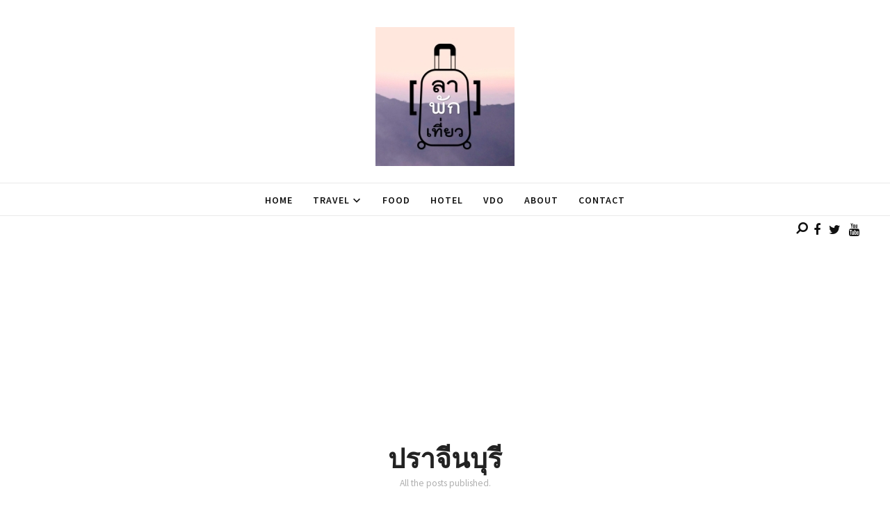

--- FILE ---
content_type: text/html; charset=UTF-8
request_url: https://www.lapakteaw.com/tag/%E0%B8%9B%E0%B8%A3%E0%B8%B2%E0%B8%88%E0%B8%B5%E0%B8%99%E0%B8%9A%E0%B8%B8%E0%B8%A3%E0%B8%B5/
body_size: 15919
content:
<!doctype html>
<!--[if lt IE 7]> <html class="no-js lt-ie9 lt-ie8 lt-ie7" lang="th"> <![endif]-->
<!--[if IE 7]>    <html class="no-js lt-ie9 lt-ie8" lang="th"> <![endif]-->
<!--[if IE 8]>    <html class="no-js lt-ie9" lang="th"> <![endif]-->
<!--[if gt IE 8]><!-->
<html class="no-js" lang="th"> <!--<![endif]-->
	<head>
        <meta property="fb:pages" content="1179571812101361" />
		<meta name="facebook-domain-verification" content="1nmuggx10hcbf0g4e6oxpdgu5vo1s1" />
        <meta charset="UTF-8">
		<meta property="fb:admins" content="{FACEBOOK_USER_ID}"/>
    
		<meta name="viewport" content="width=device-width, initial-scale=1.0, maximum-scale=1.0, user-scalable=no" /><link rel="shortcut icon" href=""><meta name="format-detection" content="telephone=no"><title>ปราจีนบุรี &#8211; ลาพักเที่ยว</title>
<meta name='robots' content='max-image-preview:large' />
<link rel='dns-prefetch' href='//secure.gravatar.com' />
<link rel='dns-prefetch' href='//stats.wp.com' />
<link rel='dns-prefetch' href='//fonts.googleapis.com' />
<link rel='dns-prefetch' href='//v0.wordpress.com' />
<link rel='dns-prefetch' href='//c0.wp.com' />
<link rel='dns-prefetch' href='//i0.wp.com' />
<link rel="alternate" type="application/rss+xml" title="ลาพักเที่ยว &raquo; ฟีด" href="https://www.lapakteaw.com/feed/" />
<link rel="alternate" type="application/rss+xml" title="ลาพักเที่ยว &raquo; ฟีดความเห็น" href="https://www.lapakteaw.com/comments/feed/" />
<link rel="alternate" type="application/rss+xml" title="ลาพักเที่ยว &raquo; ปราจีนบุรี ฟีดป้ายกำกับ" href="https://www.lapakteaw.com/tag/%e0%b8%9b%e0%b8%a3%e0%b8%b2%e0%b8%88%e0%b8%b5%e0%b8%99%e0%b8%9a%e0%b8%b8%e0%b8%a3%e0%b8%b5/feed/" />
<script type="text/javascript">
window._wpemojiSettings = {"baseUrl":"https:\/\/s.w.org\/images\/core\/emoji\/14.0.0\/72x72\/","ext":".png","svgUrl":"https:\/\/s.w.org\/images\/core\/emoji\/14.0.0\/svg\/","svgExt":".svg","source":{"concatemoji":"https:\/\/www.lapakteaw.com\/wp-includes\/js\/wp-emoji-release.min.js?ver=6.2.6"}};
/*! This file is auto-generated */
!function(e,a,t){var n,r,o,i=a.createElement("canvas"),p=i.getContext&&i.getContext("2d");function s(e,t){p.clearRect(0,0,i.width,i.height),p.fillText(e,0,0);e=i.toDataURL();return p.clearRect(0,0,i.width,i.height),p.fillText(t,0,0),e===i.toDataURL()}function c(e){var t=a.createElement("script");t.src=e,t.defer=t.type="text/javascript",a.getElementsByTagName("head")[0].appendChild(t)}for(o=Array("flag","emoji"),t.supports={everything:!0,everythingExceptFlag:!0},r=0;r<o.length;r++)t.supports[o[r]]=function(e){if(p&&p.fillText)switch(p.textBaseline="top",p.font="600 32px Arial",e){case"flag":return s("\ud83c\udff3\ufe0f\u200d\u26a7\ufe0f","\ud83c\udff3\ufe0f\u200b\u26a7\ufe0f")?!1:!s("\ud83c\uddfa\ud83c\uddf3","\ud83c\uddfa\u200b\ud83c\uddf3")&&!s("\ud83c\udff4\udb40\udc67\udb40\udc62\udb40\udc65\udb40\udc6e\udb40\udc67\udb40\udc7f","\ud83c\udff4\u200b\udb40\udc67\u200b\udb40\udc62\u200b\udb40\udc65\u200b\udb40\udc6e\u200b\udb40\udc67\u200b\udb40\udc7f");case"emoji":return!s("\ud83e\udef1\ud83c\udffb\u200d\ud83e\udef2\ud83c\udfff","\ud83e\udef1\ud83c\udffb\u200b\ud83e\udef2\ud83c\udfff")}return!1}(o[r]),t.supports.everything=t.supports.everything&&t.supports[o[r]],"flag"!==o[r]&&(t.supports.everythingExceptFlag=t.supports.everythingExceptFlag&&t.supports[o[r]]);t.supports.everythingExceptFlag=t.supports.everythingExceptFlag&&!t.supports.flag,t.DOMReady=!1,t.readyCallback=function(){t.DOMReady=!0},t.supports.everything||(n=function(){t.readyCallback()},a.addEventListener?(a.addEventListener("DOMContentLoaded",n,!1),e.addEventListener("load",n,!1)):(e.attachEvent("onload",n),a.attachEvent("onreadystatechange",function(){"complete"===a.readyState&&t.readyCallback()})),(e=t.source||{}).concatemoji?c(e.concatemoji):e.wpemoji&&e.twemoji&&(c(e.twemoji),c(e.wpemoji)))}(window,document,window._wpemojiSettings);
</script>
<style type="text/css">
img.wp-smiley,
img.emoji {
	display: inline !important;
	border: none !important;
	box-shadow: none !important;
	height: 1em !important;
	width: 1em !important;
	margin: 0 0.07em !important;
	vertical-align: -0.1em !important;
	background: none !important;
	padding: 0 !important;
}
</style>
	<link rel='stylesheet' id='wp-block-library-css' href='https://c0.wp.com/c/6.2.6/wp-includes/css/dist/block-library/style.min.css' type='text/css' media='all' />
<style id='wp-block-library-inline-css' type='text/css'>
.has-text-align-justify{text-align:justify;}
</style>
<link rel='stylesheet' id='mediaelement-css' href='https://c0.wp.com/c/6.2.6/wp-includes/js/mediaelement/mediaelementplayer-legacy.min.css' type='text/css' media='all' />
<link rel='stylesheet' id='wp-mediaelement-css' href='https://c0.wp.com/c/6.2.6/wp-includes/js/mediaelement/wp-mediaelement.min.css' type='text/css' media='all' />
<link rel='stylesheet' id='classic-theme-styles-css' href='https://c0.wp.com/c/6.2.6/wp-includes/css/classic-themes.min.css' type='text/css' media='all' />
<style id='global-styles-inline-css' type='text/css'>
body{--wp--preset--color--black: #000000;--wp--preset--color--cyan-bluish-gray: #abb8c3;--wp--preset--color--white: #ffffff;--wp--preset--color--pale-pink: #f78da7;--wp--preset--color--vivid-red: #cf2e2e;--wp--preset--color--luminous-vivid-orange: #ff6900;--wp--preset--color--luminous-vivid-amber: #fcb900;--wp--preset--color--light-green-cyan: #7bdcb5;--wp--preset--color--vivid-green-cyan: #00d084;--wp--preset--color--pale-cyan-blue: #8ed1fc;--wp--preset--color--vivid-cyan-blue: #0693e3;--wp--preset--color--vivid-purple: #9b51e0;--wp--preset--gradient--vivid-cyan-blue-to-vivid-purple: linear-gradient(135deg,rgba(6,147,227,1) 0%,rgb(155,81,224) 100%);--wp--preset--gradient--light-green-cyan-to-vivid-green-cyan: linear-gradient(135deg,rgb(122,220,180) 0%,rgb(0,208,130) 100%);--wp--preset--gradient--luminous-vivid-amber-to-luminous-vivid-orange: linear-gradient(135deg,rgba(252,185,0,1) 0%,rgba(255,105,0,1) 100%);--wp--preset--gradient--luminous-vivid-orange-to-vivid-red: linear-gradient(135deg,rgba(255,105,0,1) 0%,rgb(207,46,46) 100%);--wp--preset--gradient--very-light-gray-to-cyan-bluish-gray: linear-gradient(135deg,rgb(238,238,238) 0%,rgb(169,184,195) 100%);--wp--preset--gradient--cool-to-warm-spectrum: linear-gradient(135deg,rgb(74,234,220) 0%,rgb(151,120,209) 20%,rgb(207,42,186) 40%,rgb(238,44,130) 60%,rgb(251,105,98) 80%,rgb(254,248,76) 100%);--wp--preset--gradient--blush-light-purple: linear-gradient(135deg,rgb(255,206,236) 0%,rgb(152,150,240) 100%);--wp--preset--gradient--blush-bordeaux: linear-gradient(135deg,rgb(254,205,165) 0%,rgb(254,45,45) 50%,rgb(107,0,62) 100%);--wp--preset--gradient--luminous-dusk: linear-gradient(135deg,rgb(255,203,112) 0%,rgb(199,81,192) 50%,rgb(65,88,208) 100%);--wp--preset--gradient--pale-ocean: linear-gradient(135deg,rgb(255,245,203) 0%,rgb(182,227,212) 50%,rgb(51,167,181) 100%);--wp--preset--gradient--electric-grass: linear-gradient(135deg,rgb(202,248,128) 0%,rgb(113,206,126) 100%);--wp--preset--gradient--midnight: linear-gradient(135deg,rgb(2,3,129) 0%,rgb(40,116,252) 100%);--wp--preset--duotone--dark-grayscale: url('#wp-duotone-dark-grayscale');--wp--preset--duotone--grayscale: url('#wp-duotone-grayscale');--wp--preset--duotone--purple-yellow: url('#wp-duotone-purple-yellow');--wp--preset--duotone--blue-red: url('#wp-duotone-blue-red');--wp--preset--duotone--midnight: url('#wp-duotone-midnight');--wp--preset--duotone--magenta-yellow: url('#wp-duotone-magenta-yellow');--wp--preset--duotone--purple-green: url('#wp-duotone-purple-green');--wp--preset--duotone--blue-orange: url('#wp-duotone-blue-orange');--wp--preset--font-size--small: 13px;--wp--preset--font-size--medium: 20px;--wp--preset--font-size--large: 36px;--wp--preset--font-size--x-large: 42px;--wp--preset--spacing--20: 0.44rem;--wp--preset--spacing--30: 0.67rem;--wp--preset--spacing--40: 1rem;--wp--preset--spacing--50: 1.5rem;--wp--preset--spacing--60: 2.25rem;--wp--preset--spacing--70: 3.38rem;--wp--preset--spacing--80: 5.06rem;--wp--preset--shadow--natural: 6px 6px 9px rgba(0, 0, 0, 0.2);--wp--preset--shadow--deep: 12px 12px 50px rgba(0, 0, 0, 0.4);--wp--preset--shadow--sharp: 6px 6px 0px rgba(0, 0, 0, 0.2);--wp--preset--shadow--outlined: 6px 6px 0px -3px rgba(255, 255, 255, 1), 6px 6px rgba(0, 0, 0, 1);--wp--preset--shadow--crisp: 6px 6px 0px rgba(0, 0, 0, 1);}:where(.is-layout-flex){gap: 0.5em;}body .is-layout-flow > .alignleft{float: left;margin-inline-start: 0;margin-inline-end: 2em;}body .is-layout-flow > .alignright{float: right;margin-inline-start: 2em;margin-inline-end: 0;}body .is-layout-flow > .aligncenter{margin-left: auto !important;margin-right: auto !important;}body .is-layout-constrained > .alignleft{float: left;margin-inline-start: 0;margin-inline-end: 2em;}body .is-layout-constrained > .alignright{float: right;margin-inline-start: 2em;margin-inline-end: 0;}body .is-layout-constrained > .aligncenter{margin-left: auto !important;margin-right: auto !important;}body .is-layout-constrained > :where(:not(.alignleft):not(.alignright):not(.alignfull)){max-width: var(--wp--style--global--content-size);margin-left: auto !important;margin-right: auto !important;}body .is-layout-constrained > .alignwide{max-width: var(--wp--style--global--wide-size);}body .is-layout-flex{display: flex;}body .is-layout-flex{flex-wrap: wrap;align-items: center;}body .is-layout-flex > *{margin: 0;}:where(.wp-block-columns.is-layout-flex){gap: 2em;}.has-black-color{color: var(--wp--preset--color--black) !important;}.has-cyan-bluish-gray-color{color: var(--wp--preset--color--cyan-bluish-gray) !important;}.has-white-color{color: var(--wp--preset--color--white) !important;}.has-pale-pink-color{color: var(--wp--preset--color--pale-pink) !important;}.has-vivid-red-color{color: var(--wp--preset--color--vivid-red) !important;}.has-luminous-vivid-orange-color{color: var(--wp--preset--color--luminous-vivid-orange) !important;}.has-luminous-vivid-amber-color{color: var(--wp--preset--color--luminous-vivid-amber) !important;}.has-light-green-cyan-color{color: var(--wp--preset--color--light-green-cyan) !important;}.has-vivid-green-cyan-color{color: var(--wp--preset--color--vivid-green-cyan) !important;}.has-pale-cyan-blue-color{color: var(--wp--preset--color--pale-cyan-blue) !important;}.has-vivid-cyan-blue-color{color: var(--wp--preset--color--vivid-cyan-blue) !important;}.has-vivid-purple-color{color: var(--wp--preset--color--vivid-purple) !important;}.has-black-background-color{background-color: var(--wp--preset--color--black) !important;}.has-cyan-bluish-gray-background-color{background-color: var(--wp--preset--color--cyan-bluish-gray) !important;}.has-white-background-color{background-color: var(--wp--preset--color--white) !important;}.has-pale-pink-background-color{background-color: var(--wp--preset--color--pale-pink) !important;}.has-vivid-red-background-color{background-color: var(--wp--preset--color--vivid-red) !important;}.has-luminous-vivid-orange-background-color{background-color: var(--wp--preset--color--luminous-vivid-orange) !important;}.has-luminous-vivid-amber-background-color{background-color: var(--wp--preset--color--luminous-vivid-amber) !important;}.has-light-green-cyan-background-color{background-color: var(--wp--preset--color--light-green-cyan) !important;}.has-vivid-green-cyan-background-color{background-color: var(--wp--preset--color--vivid-green-cyan) !important;}.has-pale-cyan-blue-background-color{background-color: var(--wp--preset--color--pale-cyan-blue) !important;}.has-vivid-cyan-blue-background-color{background-color: var(--wp--preset--color--vivid-cyan-blue) !important;}.has-vivid-purple-background-color{background-color: var(--wp--preset--color--vivid-purple) !important;}.has-black-border-color{border-color: var(--wp--preset--color--black) !important;}.has-cyan-bluish-gray-border-color{border-color: var(--wp--preset--color--cyan-bluish-gray) !important;}.has-white-border-color{border-color: var(--wp--preset--color--white) !important;}.has-pale-pink-border-color{border-color: var(--wp--preset--color--pale-pink) !important;}.has-vivid-red-border-color{border-color: var(--wp--preset--color--vivid-red) !important;}.has-luminous-vivid-orange-border-color{border-color: var(--wp--preset--color--luminous-vivid-orange) !important;}.has-luminous-vivid-amber-border-color{border-color: var(--wp--preset--color--luminous-vivid-amber) !important;}.has-light-green-cyan-border-color{border-color: var(--wp--preset--color--light-green-cyan) !important;}.has-vivid-green-cyan-border-color{border-color: var(--wp--preset--color--vivid-green-cyan) !important;}.has-pale-cyan-blue-border-color{border-color: var(--wp--preset--color--pale-cyan-blue) !important;}.has-vivid-cyan-blue-border-color{border-color: var(--wp--preset--color--vivid-cyan-blue) !important;}.has-vivid-purple-border-color{border-color: var(--wp--preset--color--vivid-purple) !important;}.has-vivid-cyan-blue-to-vivid-purple-gradient-background{background: var(--wp--preset--gradient--vivid-cyan-blue-to-vivid-purple) !important;}.has-light-green-cyan-to-vivid-green-cyan-gradient-background{background: var(--wp--preset--gradient--light-green-cyan-to-vivid-green-cyan) !important;}.has-luminous-vivid-amber-to-luminous-vivid-orange-gradient-background{background: var(--wp--preset--gradient--luminous-vivid-amber-to-luminous-vivid-orange) !important;}.has-luminous-vivid-orange-to-vivid-red-gradient-background{background: var(--wp--preset--gradient--luminous-vivid-orange-to-vivid-red) !important;}.has-very-light-gray-to-cyan-bluish-gray-gradient-background{background: var(--wp--preset--gradient--very-light-gray-to-cyan-bluish-gray) !important;}.has-cool-to-warm-spectrum-gradient-background{background: var(--wp--preset--gradient--cool-to-warm-spectrum) !important;}.has-blush-light-purple-gradient-background{background: var(--wp--preset--gradient--blush-light-purple) !important;}.has-blush-bordeaux-gradient-background{background: var(--wp--preset--gradient--blush-bordeaux) !important;}.has-luminous-dusk-gradient-background{background: var(--wp--preset--gradient--luminous-dusk) !important;}.has-pale-ocean-gradient-background{background: var(--wp--preset--gradient--pale-ocean) !important;}.has-electric-grass-gradient-background{background: var(--wp--preset--gradient--electric-grass) !important;}.has-midnight-gradient-background{background: var(--wp--preset--gradient--midnight) !important;}.has-small-font-size{font-size: var(--wp--preset--font-size--small) !important;}.has-medium-font-size{font-size: var(--wp--preset--font-size--medium) !important;}.has-large-font-size{font-size: var(--wp--preset--font-size--large) !important;}.has-x-large-font-size{font-size: var(--wp--preset--font-size--x-large) !important;}
.wp-block-navigation a:where(:not(.wp-element-button)){color: inherit;}
:where(.wp-block-columns.is-layout-flex){gap: 2em;}
.wp-block-pullquote{font-size: 1.5em;line-height: 1.6;}
</style>
<link rel='stylesheet' id='shout_main_style-css' href='https://www.lapakteaw.com/wp-content/themes/shout/css/main.css?ver=1.5' type='text/css' media='all' />
<style id='shout_main_style-inline-css' type='text/css'>
#prk_hidden_bar {background-image: url();}.shout_sticky_menu {background-image: url();}html,#prk_mobile_bar #shout_mobile_sidebar .widget-title {font-size:15px;}body,.body_font,input,textarea {font-family:'Source Sans Pro', sans-serif;}#calendar_wrap caption,.header_font,.sod_select,.vc_tta-tabs-list,.vc_tta-accordion .vc_tta-panel-heading {font-family:'Lato', sans-serif;}.shout_blog_uppercased {text-transform:uppercase;}.shout_drop_cap>div>p:first-child::first-letter {font-size:52px;}.single_blog_title {font-size: 2rem;font-weight:700;}#shout_comments,.prk_inner_block,#shout_main_wrapper.shout_boxed,#shout_main_wrapper.shout_boxed #shout_sticky_inner {max-width: 1220px;}.blog_limited_width {max-width: 1080px;}#shout_main_menu .shout-mn>li,#shout_main_menu,#shout_mm_inner {height:48px;}#shout_main_menu .shout-mn>li>a {height:48px;line-height:48px;}.prk_menu_sized,.shout-mn {font-style:normal;letter-spacing:1px;}.prk_menu_sized>li>a,.shout-mn>li>a {font-weight:600;font-size:14px;}.mobile-menu-ul {font-weight:600;}#shout_main_menu .shout-mn>li>a .shout_menu_main {margin-top:0px;}.shout-mn>li>a,.prk_menu_loupe,#menu_social_nets>a,#shout_extra_bar,#shout_extra_bar ul>li a,#shout_extra_bar ul>li a:hover {color:#111111;}.shout-mn>li>a:hover,.prk_menu_loupe:hover,#menu_social_nets>a:hover,#shout_sticky_share:hover,.shout_sticky_menu .prk_menu_loupe:hover, .shout_sticky_menu .shout-mn>li>a:hover {color:#fd7171;}.shout_menu_label:after,#shout_side_menu .shout_active_colored {background-color: #fd7171;}.shout-mn .sub-menu {border: 1px solid #f2f2f2;}.shout-mn .sub-menu li {border-bottom: 1px solid #f2f2f2;}.shout-mn .sf-mega {border-top: 1px solid #f2f2f2;border-bottom: 1px solid #f2f2f2;}.shout-mn .sub-menu li a {font-weight:400;font-size:12px;height:40px;line-height:40px;color:#000000;background-color:#f9f9f9}.shout-mn .sub-menu ul {margin-top: -41px;}.sf-mega {background-color:#f9f9f9}.shout-mn>li.shout_actionized>a:hover:after {background-color:#111111;}#shout_main_menu .shout_hover_sub.menu-item-has-children>a:before {background-color: #fd7171;}.sf-mega .zero_color a {color:#000000;}.shout-mn .sub-menu li>a:hover,.shout_mega_date,.sf-mega .zero_color a:hover {color:#fd7171;}.shout_menu_sub {font-style:italic;font-weight:400;font-size:10px;top:36px;color:#a8a8a8;}#shout_main_menu {margin-top:24px;}.shout_theme .st_menu_under #shout_main_menu {background-color: #ffffff;background-color:rgba(255, 255, 255 ,0);}#shout_logos_wrapper {margin-top:39px;}.prk_menu_block:before {background-color: #111111;}#shout_content.shout_error404 {padding-top: 84px;}#shout_side_menu {margin-top:80px;}.prk_menu_loupe, #shout_side_menu a {color:#111111;}#shout_side_menu .prk_menu_block:before {background-color:#111111;}#shout_side_menu .shout-mn>li>a .shout_svg svg path,#shout_side_menu .shout_header_cart path {fill:#111111;}#shout_side_menu .shout-mn>li>a:hover .shout_svg svg path,#shout_side_menu .shout_header_cart:hover path {fill:#fd7171;}.shout-mn a {padding-left:14px;padding-right:14px;}.shout-mn .sub-menu a {padding-right:42px;}.shout_actionized {padding-left:14px;}.st_logo_on_left #shout_logos_wrapper {margin-right:28px;}.st_logo_on_right #shout_logos_wrapper {margin-left:28px;}.st_menu_on_right .shout-mn>li.menu-item-has-children:last-child>a {margin-right:-14px;}.st_menu_on_left .shout-mn>li.menu-item-has-children:first-child>a {margin-left:-14px;}.st_menu_on_right .shout-mn>li:last-child>a:before {right:-14px;};.st_menu_on_left .shout-mn>li:first-child>a:before {left:-14px;}#shout_main_menu {border-color: rgba(234, 234, 234 ,1);}.st_menu_on_right #shout_side_menu {margin-left: 54px;padding-left: 54px;border-left-width: 1px;}.st_menu_on_left #shout_side_menu {margin-right: 54px;padding-right: 54px;border-right-width: 1px;}#prk_footer_wrapper {background-color:#1b1b1b;}#prk_footer_sidebar .widget-title {font-size:17px;letter-spacing:1px;}#prk_footer_sidebar,#prk_after_widgets {font-size:14px;}#prk_footer_sidebar .simple_line {border-bottom-color: rgba(122, 122, 122 ,0.2);}#prk_footer_sidebar table {border-top-color: rgba(122, 122, 122 ,0.2);}#prk_footer_sidebar table {border-left-color: rgba(122, 122, 122 ,0.2);}#prk_footer_sidebar .pirenko_highlighted,#shout_main_wrapper #prk_footer_sidebar .tagcloud a, #shout_main_wrapper #prk_footer_sidebar #wp-calendar th, #shout_main_wrapper #prk_footer_sidebar #wp-calendar td {border-color: rgba(122, 122, 122 ,0.2);}#prk_footer_sidebar ::-webkit-input-placeholder {color: #7a7a7a;}#prk_footer_sidebar :-moz-placeholder {color: #7a7a7a;}#prk_footer_sidebar ::-moz-placeholder {color: #7a7a7a;}#prk_footer_sidebar :-ms-input-placeholder {color: #7a7a7a;}#prk_footer_sidebar .zero_color,#prk_footer_sidebar a.zero_color,#prk_footer_sidebar .zero_color a,#shout_main_wrapper #prk_footer .prk_twt_body .twt_in a.body_colored,#prk_footer_sidebar a.twitter_time,#prk_footer_sidebar .prk_recent_tweets .prk_twt_author {color:#222222;}#prk_footer_sidebar .zero_color.widget-title {color:#222222;}#prk_footer_sidebar,#prk_footer_sidebar a,#prk_after_widgets,#prk_footer_sidebar #prk_after_widgets a,#prk_footer_sidebar .pirenko_highlighted,#prk_footer_wrapper .small_headings_color,#shout_main_wrapper #prk_footer_sidebar .tagcloud a,#shout_main_wrapper #prk_footer_sidebar a.body_colored {color:#7a7a7a;}#prk_after_widgets {background-color:#fcfcfc;}#prk_after_widgets,#prk_after_widgets a {color:#222222;}#prk_after_widgets {border-top: 1px solid #e5e5e5}#search_hider {background-color:#111111;}.shout_search_inner_up,#searchform_top input {color:#fd7171;border-color:#fd7171;}#top_form_close .mfp-close_inner:before, #top_form_close .mfp-close_inner:after {background-color:#fd7171;}#searchform_top ::-webkit-input-placeholder {color: #fd7171;}#searchform_top :-moz-placeholder {color: #fd7171;}#searchform_top ::-moz-placeholder {color: #fd7171;}#searchform_top :-ms-input-placeholder {color: #fd7171;}#shout_main_wrapper #searchform_top .pirenko_highlighted:focus {color:#fd7171;border-color:#fd7171;}.shout_search_inner_up {background-color:#ffe6e6;}.shout_search_inner_down {background-color:#fd7171;}#prk_hidden_menu a:hover,#top_form_close:hover {color:#fd7171;}.shout_sticky_menu {background-color: #f9f9f9;color:#848484;height:60px;line-height:60px;top:-60px;}.shout_sticky_menu #shout_sticky_inner>.shout_asides {height:60px;line-height:60px;}.shout_sticky_content {height:60px;}.shout_sticky_menu a, .shout_sticky_menu .zero_color,.shout_sticky_menu .shout-mn>li>a,.shout_sticky_menu .shout-mn>li a {color:#848484;}.shout_sticky_menu .prk_menu_block:before {background-color:#848484;}.shout_sticky_menu .shout_logo_sticky {top:8px;}.shout_sticky_menu .sf-mega, .shout_sticky_menu .shout-mn .sub-menu li a {background-color: #f9f9f9;}.shout_sticky_menu,.shout_sticky_menu .shout-mn .sf-mega,.shout_sticky_menu .shout-mn .sub-menu li {border-bottom: 1px solid #f9f9f9;}.shout_sticky_menu .shout-mn .sf-mega {border-top: 1px solid #f9f9f9;}.shout_sticky_menu .shout-mn .sub-menu {border: 1px solid #f9f9f9;}.blog_info_wrapper, .blog_info_wrapper .zero_color, .blog_info_wrapper .zero_color a, .blog_info_wrapper a.zero_color, #shout_feat_header .shout_post_meta,#shout_feat_header .shout_post_meta .zero_color, #shout_feat_header .shout_post_meta .small_headings_color,#shout_feat_header .shout_post_meta .small_headings_color a {color:#000000;}.topped_content.vertical_forced_row>.columns>div {padding-top:48px;}#shout_feat_header .shout_post_meta .theme_button a {border-color:#000000;}#single_post_content {font-size:16px;}.page-prk-blog-masonry .blog_entry_li .masonry_inner, .page-prk-blog-full .blog_entry_li {background-color:#FFFFFF;}.shout_subheading {font-style:normal;}.colored_theme_button input,.colored_theme_button a,.theme_button input,.theme_button a,.ghost_theme_button a,.ghost_theme_button>span {text-transform:uppercase;}.colored_theme_button input,.colored_theme_button a,.theme_button input,.theme_button a,.ghost_theme_button a,.ghost_theme_button>span {color:#FFFFFF;letter-spacing:1px;}.theme_button input,.theme_button a,.theme_button.shout_button_off a:hover,.colored_theme_button input:before,.colored_theme_button a:before {background-color:#222222;border-color:#222222;}.theme_button input:before,.theme_button a:before,.shout_post_meta .theme_button a:before,.ghost_theme_button a:before,.ghost_theme_button>span:before,#shout_ajax_inner .recentposts_ul_shortcode.shout_feed_featured .blog_entry_li:hover .shout_inn:after {background-color:#fd7171;border-color:#fd7171;}.colored_theme_button input,.colored_theme_button a,.prk_minimal_button span.current {background-color:#fd7171;border-color:#fd7171;}.prk_buttons_list .theme_button a,.tagcloud a {background-color:transparent;border-color:#e2e2e2;color:#7a7a7a}.prk_buttons_list .theme_button a:hover,.tagcloud a:hover {border-color:#fd7171;color:#fd7171}.ghost_theme_button a,.ghost_theme_button>span {border-color:#222222;color:#222222}.ghost_theme_button a:hover,.ghost_theme_button>span:hover {color:#ffffff;border-color:#fd7171;}.ghost_theme_button.colored a,.social_img_wrp.shout_envelope-o {border-color:#fd7171;color:#fd7171}.ghost_theme_button.colored a:hover {color:#FFFFFF;background-color:#fd7171;}.theme_button a:hover,.colored_theme_button a:hover,#prk_footer_sidebar .tagcloud a:hover {color:#FFFFFF;}body,#shout_intro,#shout_ajax_container,.shout_bk_site,.shout_theme .mfp-bg,.featured_owl,.sod_select:after,.sod_select,.sod_select .sod_list_wrapper,.folio_always_title_only .centerized_father, .folio_always_title_and_skills .centerized_father,.single_comment,#shout_sidebar .shout_swrapper .pirenko_highlighted {background-color:#ffffff;}body,.body_colored,.body_colored a,a.body_colored,.shout_button_in .pirenko_highlighted:focus {color:#7a7a7a;}.zero_color,a.zero_color,.zero_color a,.vc_tta-accordion a,.vc_tta-accordion a:hover,.shout_blog_filter ul li a:hover, .shout_blog_filter ul li.active a,.folio_always_title_and_skills .prk_ttl .body_bk_color,.folio_always_title_only .prk_ttl .body_bk_color {color:#222222;}a,a:hover, #prk_hidden_bar a:hover,#hidden_bar_closer:hover,a.small_headings_color:hover,.small_headings_color a:hover,a.zero_color:hover,.zero_color a:hover,.small_headings_color a.not_zero_color,.not_zero_color,#prk_footer_sidebar a:hover,#prk_after_widgets a:hover,#shout_main_wrapper #prk_footer .prk_twt_body .twt_in a.body_colored:hover,#shout_main_wrapper .prk_twt_ul i:hover,.high_search .shout_lback i,.shout_page_twt .zero_color,.shout_page_twt a.zero_color {color:#fd7171;}.prk_caption,.prk_button_like,.shout_envelope-o .bg_shifter {background-color:#fd7171;color:#ffffff}#prk_spinner {border-top-color:#111111;}#prk_spinner:before {border-top-color:#fd7171;}#prk_spinner:after {border-top-color:#686868;}#prk_spinner,.rectangle-bounce,.ball-triangle-path>div {filter: alpha(opacity=70);opacity:0.7;}.site_background_colored a,a.site_background_colored,.site_background_colored,.owl-numbers,.prk_minimal_button span.current {color:#ffffff}a.small_headings_color,.small_headings_color a,.small_headings_color,.sod_select.open:before,.sod_select .sod_option.selected:before,.sod_select.open,.folio_always_title_and_skills .inner_skills.body_bk_color {color:#afafaf;}.sod_select .sod_option.active {background-color:rgba(175, 175, 175 ,0.15);}.blog_fader_grid,.grid_colored_block {background-color:rgba(17, 17, 17 ,0.5)}#wp-calendar th,#wp-calendar td,.simple_line,.shout_theme .testimonials_stack .item,.shout_bottom_border,.prk_vc_title:before,.prk_vc_title:after,th,td {border-bottom: 1px solid #e2e2e2;}ol.commentlist .single_comment,.shout_top_border,table {border-top: 1px solid #e2e2e2;}.shout_right_border,th,td {border-right: 1px solid #e2e2e2;}.shout_left_border,table {border-left: 1px solid #e2e2e2;}.shout_border,.prk_minimal_button a, .prk_minimal_button span, .prk_minimal_button input {border: 1px solid #e2e2e2;}#in_touch:before {background-color: #e2e2e2;}.shout_vd_thumb {border-color: #7a7a7a;}.sod_select,.sod_select:hover,.sod_select.open,.sod_select .sod_list_wrapper {border: 1px solid #e2e2e2;}.pirenko_highlighted {border: 1px solid #e2e2e2;background-color:#ffffff;color:#7a7a7a;}#top_form_close,#searchform_top .pirenko_highlighted {color:#ffffff;}.pirenko_highlighted::-webkit-input-placeholder {color: #7a7a7a;}.pirenko_highlighted:-moz-placeholder {color: #7a7a7a;}.pirenko_highlighted::-moz-placeholder {color: #7a7a7a;}.pirenko_highlighted:-ms-input-placeholder {color: #7a7a7a;}.shout_filled .shout_label-content {color: #fd7171;}#shout_main_wrapper .shout_swrapper .pirenko_highlighted:focus::-webkit-input-placeholder {color: #222222;}#shout_main_wrapper .shout_swrapper .pirenko_highlighted:focus:-moz-placeholder {color: #222222;}#shout_main_wrapper .shout_swrapper .pirenko_highlighted:focus::-moz-placeholder {color: #222222;}#shout_main_wrapper .shout_swrapper .pirenko_highlighted:focus:-ms-input-placeholder {color: #222222;}.shout_button_in .pirenko_highlighted {color:#e2e2e2;}.shout_button_in .pirenko_highlighted::-webkit-input-placeholder {color: #e2e2e2;}.shout_button_in .pirenko_highlighted:-moz-placeholder {color: #e2e2e2;}.shout_button_in .pirenko_highlighted::-moz-placeholder {color: #e2e2e2;}.shout_button_in .pirenko_highlighted:-ms-input-placeholder {color: #e2e2e2;}.prk_blockquote.plain {border-left-color: #fd7171;}#shout_sidebar .shout_titled.simple_line,.wpb_widgetised_column .shout_titled.simple_line {border-bottom-color: #fd7171;}#shout_main_wrapper .pirenko_highlighted:focus {border-color:rgba(253, 113, 113 ,0.65);background-color:rgba(255, 255, 255 ,0.95);}#shout_main_wrapper .pirenko_highlighted.shout_plain:focus {border: 1px solid #e2e2e2;background-color:#ffffff;}.shout_theme .vc_progress_bar .vc_single_bar {background-color:#ffffff;}.archive.author .prk_author_avatar img,.shout_caption_in figcaption span {border-color:#ffffff;}#shout_heading_line,.shout-globe {border-color: #fd7171;}.prk_blockquote.shout_active_colored .in_quote:after {border-color: rgba(0,0,0,0) rgba(0,0,0,0) #ffffff rgba(0,0,0,0);}#shout_sidebar .widget-title_wrapper,.wpb_widgetised_column .widget-title_wrapper {font-weight:600;letter-spacing:2px;}#shout_sidebar .widget-title_wrapper,.wpb_widgetised_column .widget-title_wrapper {text-align:center;}#shout_sidebar,.wpb_widgetised_column {text-align:center;}#shout_sidebar .shout_titled.simple_line,.wpb_widgetised_column .shout_titled.simple_line {border-bottom-color: #fd7171;}.vc_tta-tabs .vc_tta-tabs-list li {background-color:rgba(226, 226, 226 ,0.4);}.vc_tta-tabs .vc_tta-tabs-list li a{color:#7a7a7a;}.shout_numbered .vc_tta-panels .vc_tta-panel .vc_tta-panel-heading:before{color:#fd7171;}.vc_tta-tabs .vc_tta-tabs-list li.vc_active a,.shout_theme .vc_tta-tabs .vc_tta-tabs-list li:hover a, .vc_tta-accordion .vc_tta-panel.vc_active .vc_tta-panel-heading a {color:#fd7171;}.vc_tta-tabs-container .vc_tta-tabs-list li, .vc_tta-panels .vc_tta-panel-body {border:1px solid #e2e2e2;}.vc_tta-accordion .vc_tta-panels .vc_tta-panel-body {border-left:1px solid #e2e2e2;border-right:1px solid #e2e2e2;}.vc_tta-panels-container .vc_tta-panel:last-child .vc_tta-panel-body,.vc_tta-accordion .vc_tta-panel-heading {border-bottom:1px solid #e2e2e2;}.vc_tta-accordion .vc_tta-panels .vc_tta-panel:first-child .vc_tta-panel-heading {border-top:1px solid #e2e2e2;}.vc_tta-container .vc_tta-tabs-list .vc_tta-tab.vc_active,.vc_tta-container .vc_tta-tabs-list .vc_tta-tab:hover,.vc_tta-panels .vc_tta-panel {background-color:#ffffff;}.vc_tta-tabs.vc_tta-tabs-position-top .vc_tta-tabs-container .vc_tta-tabs-list li.vc_active {border-bottom:1px solid #ffffff;}.vc_tta-tabs.vc_tta-tabs-position-bottom .vc_tta-tabs-container .vc_tta-tabs-list li.vc_active {border-top:1px solid #ffffff;}.vc_tta-tabs.vc_tta-tabs-position-left .vc_tta-tabs-container .vc_tta-tabs-list li.vc_active {border-right:1px solid #ffffff;}.vc_tta-tabs.vc_tta-tabs-position-right .vc_tta-tabs-container .vc_tta-tabs-list li.vc_active {border-left:1px solid #ffffff;}@media(max-width:600px) {.vc_tta-tabs.vc_tta-tabs-position-left .vc_tta-tabs-container .vc_tta-tabs-list li.vc_active {border-right:1px solid #e2e2e2;}.vc_tta-tabs.vc_tta-tabs-position-right .vc_tta-tabs-container .vc_tta-tabs-list li.vc_active {border-left:1px solid #e2e2e2;}}#shout_main_wrapper .owl-wrapper .ghost_theme_button a,#shout_main_wrapper .owl-wrapper .ghost_theme_button>span,.shout_feed_featured .slick-prev,.shout_feed_featured .slick-next {border-color:#FFFFFF;color: #FFFFFF;}#shout_main_wrapper .owl-wrapper .ghost_theme_button>span:hover,.simple_line.shout_colored {border-color:#fd7171;}#shout_main_wrapper .owl-wrapper .ghost_theme_button>span span {background-color: #fd7171;}.owl-page:before {background-color:#ffffff; border:1px solid #ffffff;}.shout_btn_like .owl-page:before {background-color:#222222; border:1px solid #222222;}.shout_btn_like.shout_texty .owl-page:before {background-color:#FFFFFF; border:1px solid #FFFFFF;}.shout_multi_spinner {border: 3px solid rgba(34, 34, 34 ,0.3);border-right-color:#222222;border-left-color:#222222;}.owl-prev,.owl-next,.member_colored_block_in,.owl-controls .owl-buttons div,.slick-dots li button {background-color:#000000;}.shout_featured_line,.owl-controls .site_background_colored,.member_colored_block, .member_colored_block .shout_member_links a,#shout_arrow,#shout_main_wrapper .owl-wrapper .grid_single_title .body_bk_color,#shout_panels_vol {color:#FFFFFF;}.hk_inline {background-color:#FFFFFF;}#shout_main_wrapper .layout-panels .owl-wrapper .ghost_theme_button>span:hover {color:#000000;}.testimonials_slider.owl-theme.shout_squared .owl-page.active:before {background-color:#fd7171;border-color:#fd7171;}.shout_theme .mfp-arrow-left,.shout_theme .mfp-arrow-right,.shout_theme .mfp-counter,.shout_theme .mfp-title {color:#7a7a7a;
        }.mfp-close_inner:before,.mfp-close_inner:after{background-color:#7a7a7a;}#shout_logo_after {padding: 6px 0px;}.menu_at_top #shout_intro {background-color: #f9f9f9;}#prk_mobile_bar .body_colored a,#prk_mobile_bar a.body_colored,#prk_mobile_bar .body_colored,#prk_mobile_bar,#prk_mobile_bar a,#prk_mobile_bar #mobile_bar_closer {color: #bbbbbb; }#prk_mobile_bar a:hover,#prk_mobile_bar .active>a,#prk_mobile_bar .zero_color,#prk_mobile_bar .zero_color a,#prk_mobile_bar #mobile_bar_closer:hover {color: #fd7171;}#prk_mobile_bar #mirror_social_nets,#prk_mobile_bar_inner>.header_stack {border-bottom: 1px solid rgba(187, 187, 187 ,0.12);}#prk_mobile_bar .pirenko_highlighted {border: 1px solid rgba(187, 187, 187 ,0.12);}#prk_mobile_bar .mCSB_scrollTools .mCSB_draggerRail {background-color: rgba(187, 187, 187 ,0.12);}#prk_mobile_bar .mCSB_scrollTools .mCSB_dragger .mCSB_dragger_bar {background-color: #fd7171}#prk_mobile_bar {background-color: #141414;}.body_bk_color,.shout_thumb_tag,.body_bk_color a,.body_bk_color a:hover {color:#ffffff;}.blog_fader_grid .body_bk_color,.recentposts_ul_shortcode.shout_feed_featured,.recentposts_ul_shortcode.shout_feed_featured .zero_color,.recentposts_ul_shortcode.shout_feed_featured .small_headings_color,.recentposts_ul_shortcode.shout_feed_featured .small_headings_color a,.recentposts_ul_shortcode.shout_feed_featured a {color:#ffffff}.shout-globe .bg_shifter,.shout_progress_bar {background-color:#fd7171;}#shout_loader_block {background-color:#f7f7f7;}#prk_blocks_wrapper:before {content: 'MENU';color:#111111}#prk_blocks_wrapper.hover_trigger:before {color: #fd7171;}#body_hider {background-color:rgba(17, 17, 17 ,0.75);}.prk_menu_sized .sub-menu li a {font-weight:400;font-size:12px;}#shout_to_top {color: #FFFFFF; background-color: #fd7171;}.shout_active_colored,.shout_actionized a:after {background-color: #fd7171;}.shout_tmmarker{background-color: #7a7a7a;}@media only screen and (max-width: 767px) {.shout_theme #shout_feat_header .shout_post_meta.unforced_row .zero_color {color:#222222;}.shout_theme #shout_feat_header .shout_post_meta.unforced_row .small_headings_color, .shout_theme #shout_feat_header .shout_post_meta.unforced_row .small_headings_color a {color:#afafaf;}}
</style>
<link rel='stylesheet' id='shout_google_fonts-css' href='https://fonts.googleapis.com/css?family=Lato%3A100%2C300%2C400%2C700%2C400italic%7CSource+Sans+Pro%3ASource+Sans+Pro%3A300%2C400%2C400i%2C600%2C700&#038;subset=latin%2Clatin-ext' type='text/css' media='all' />
<link rel='stylesheet' id='jetpack_css-css' href='https://c0.wp.com/p/jetpack/12.8.1/css/jetpack.css' type='text/css' media='all' />
<script type='text/javascript' id='sfpp-fb-root-js-extra'>
/* <![CDATA[ */
var sfpp_script_vars = {"language":"th_TH","appId":"1179571812101361"};
/* ]]> */
</script>
<script type='text/javascript' async="async" src='https://www.lapakteaw.com/wp-content/plugins/simple-facebook-twitter-widget/js/simple-facebook-page-root.js?ver=1.7.0' id='sfpp-fb-root-js'></script>
<script type='text/javascript' src='https://c0.wp.com/c/6.2.6/wp-includes/js/jquery/jquery.min.js' id='jquery-core-js'></script>
<script type='text/javascript' src='https://c0.wp.com/c/6.2.6/wp-includes/js/jquery/jquery-migrate.min.js' id='jquery-migrate-js'></script>
<link rel="https://api.w.org/" href="https://www.lapakteaw.com/wp-json/" /><link rel="alternate" type="application/json" href="https://www.lapakteaw.com/wp-json/wp/v2/tags/610" /><link rel="EditURI" type="application/rsd+xml" title="RSD" href="https://www.lapakteaw.com/xmlrpc.php?rsd" />
<link rel="wlwmanifest" type="application/wlwmanifest+xml" href="https://www.lapakteaw.com/wp-includes/wlwmanifest.xml" />
<meta name="generator" content="WordPress 6.2.6" />
	<style>img#wpstats{display:none}</style>
		<!-- Analytics by WP Statistics v14.8 - https://wp-statistics.com/ -->
<meta name="generator" content="Powered by WPBakery Page Builder - drag and drop page builder for WordPress."/>
<!--[if lte IE 9]><link rel="stylesheet" type="text/css" href="https://www.lapakteaw.com/wp-content/plugins/js_composer/assets/css/vc_lte_ie9.min.css" media="screen"><![endif]-->
<!-- Jetpack Open Graph Tags -->
<meta property="og:type" content="website" />
<meta property="og:title" content="ปราจีนบุรี &#8211; ลาพักเที่ยว" />
<meta property="og:url" content="https://www.lapakteaw.com/tag/%e0%b8%9b%e0%b8%a3%e0%b8%b2%e0%b8%88%e0%b8%b5%e0%b8%99%e0%b8%9a%e0%b8%b8%e0%b8%a3%e0%b8%b5/" />
<meta property="og:site_name" content="ลาพักเที่ยว" />
<meta property="og:image" content="https://s0.wp.com/i/blank.jpg" />
<meta property="og:image:alt" content="" />
<meta property="og:locale" content="th_TH" />

<!-- End Jetpack Open Graph Tags -->
<style type="text/css" id="wp-custom-css">#shout_loader_block{
	display:none !important;
}
#shout_overlayer{
	display:none !important;
}
#prk_main_loader{
	display:none !important;
}
.shout_row.shout_super_width {
	display:none !important;
}</style><noscript><style type="text/css"> .wpb_animate_when_almost_visible { opacity: 1; }</style></noscript>		<meta name="google-site-verification" content="30zLXKr6Oudq2x-4WEiGBV4t-5nsRHTeFuZYZ_rg5Hs" />
<script async src="https://pagead2.googlesyndication.com/pagead/js/adsbygoogle.js?client=ca-pub-1924791112965242"
     crossorigin="anonymous"></script>
		
	</head>
	<body class="archive tag tag-610 shout_theme wpb-js-composer js-comp-ver-5.4.4 vc_responsive">
		<div id="shout_main_wrapper" class="prk_loading_page prk_wait shout_wide st_menu_under  shout_undside sticky_singles shout_no_sidebar" data-trans="hk_trans_fade">
			                <div id="prk_main_loader" class="shout_spinned">
                    <div id="prk_spinner">
                    </div>
                </div>
                            <div id="prk_pint" data-media="" data-desc=""></div>
            <div id="body_hider"></div>
            <div id="shout_overlayer"></div>
            <div id="shout_loader_block"></div>
                            <div id="shout_sticky_menu" class="shout_sticky_menu prk_heavier_600 shout_cover">
                    <div id="shout_sticky_inner">
                        <div class="shout_sticky_content">
                            <div class="shout_sticky_mn_wrapper"><ul id="menu-shout_sticky_navigation" class="shout-mn sf-vertical body_font"><li class="menu-item menu-item-type-custom menu-item-object-custom menu-item-home"><a href="http://www.lapakteaw.com"><div class="shout_menu_label"><div class="shout_menu_main">HOME</div></div></a></li>
<li class="menu-item menu-item-type-custom menu-item-object-custom menu-item-has-children"><a href="#"><div class="shout_menu_label"><div class="shout_menu_main">TRAVEL</div></div></a>
<ul class="sub-menu">
	<li class="menu-item menu-item-type-post_type menu-item-object-page"><a href="https://www.lapakteaw.com/%e0%b9%84%e0%b8%97%e0%b8%a2/"><div class="shout_menu_label">Thailand</div></a></li>
	<li class="menu-item menu-item-type-post_type menu-item-object-page"><a href="https://www.lapakteaw.com/international/"><div class="shout_menu_label">International</div></a></li>
</ul>
</li>
<li class="menu-item menu-item-type-post_type menu-item-object-page"><a href="https://www.lapakteaw.com/food/"><div class="shout_menu_label"><div class="shout_menu_main">FOOD</div></div></a></li>
<li class="menu-item menu-item-type-post_type menu-item-object-page"><a href="https://www.lapakteaw.com/hotel/"><div class="shout_menu_label"><div class="shout_menu_main">HOTEL</div></div></a></li>
<li class="menu-item menu-item-type-post_type menu-item-object-page"><a href="https://www.lapakteaw.com/about/"><div class="shout_menu_label"><div class="shout_menu_main">ABOUT</div></div></a></li>
</ul></div>                        </div>
                        <div class="prk_lf">
                            <a href="https://www.lapakteaw.com/" class="shout_anchor">
                                                            </a>
                        </div>
                        <div class="zero_color prk_menu_loupe color_animated shout_fa-search prk_rf shout_fa-flip-horizontal shout_asides" data-color="#fd7171"></div>                    </div>
                </div>
                            <div id="prk_mobile_bar" class="small-12">
                <div id="mobile_bar_closer" class="shout_close_btn"><i class="mdi-close"></i></div>
                <div id="prk_mobile_bar_scroller">
                    <div id="prk_mobile_bar_inner" class="shout_right_align">
                                                    <div class="header_stack prk_mainer">
                                <div class="menu-mobilemenu-container"><ul id="menu-shout_mobile_navigation" class="mobile-menu-ul body_font"><li class="menu-item menu-item-type-custom menu-item-object-custom menu-item-home"><a href="http://www.lapakteaw.com"><div class="shout_menu_label"><div class="shout_menu_main">HOME</div></div></a></li>
<li class="menu-item menu-item-type-custom menu-item-object-custom menu-item-has-children"><a href="#"><div class="shout_menu_label"><div class="shout_menu_main">TRAVEL</div></div></a>
<ul class="sub-menu">
	<li class="menu-item menu-item-type-post_type menu-item-object-page"><a href="https://www.lapakteaw.com/%e0%b9%84%e0%b8%97%e0%b8%a2/"><div class="shout_menu_label">Thailand</div></a></li>
	<li class="menu-item menu-item-type-post_type menu-item-object-page"><a href="https://www.lapakteaw.com/international/"><div class="shout_menu_label">International</div></a></li>
</ul>
</li>
<li class="menu-item menu-item-type-post_type menu-item-object-page"><a href="https://www.lapakteaw.com/food/"><div class="shout_menu_label"><div class="shout_menu_main">FOOD</div></div></a></li>
<li class="menu-item menu-item-type-post_type menu-item-object-page"><a href="https://www.lapakteaw.com/hotel/"><div class="shout_menu_label"><div class="shout_menu_main">HOTEL</div></div></a></li>
<li class="menu-item menu-item-type-post_type menu-item-object-page"><a href="https://www.lapakteaw.com/about/"><div class="shout_menu_label"><div class="shout_menu_main">ABOUT</div></div></a></li>
<li class="menu-item menu-item-type-post_type menu-item-object-page"><a href="https://www.lapakteaw.com/contact/"><div class="shout_menu_label"><div class="shout_menu_main">CONTACT</div></div></a></li>
</ul></div>                            </div>
                            <div class="clearfix"></div>
                            <div id="shout_mobile_sidebar" class="header_stack"><div id="pirenko-social-widget-3" class="widget-1 widget-last widget pirenko-social-widget header_stack"><div class="widget-1 widget-last widget_inner"><div class="widget-title zero_color prk_heavier_600 body_font">GET CONNECTED</div><div class="clearfix"></div>			<div class="pirenko_social minimal_bw">
				<div class="pirenko_social_inner">
				<div class="social_img_wrp shout_socialink shout_faded shout-facebook" style="width:30px;"><a href="https://www.facebook.com/lapakteaw" title="Facebook" target='_blank'  data-forced-color="color:#bbbbbb;" style="font-size:16px;color:#bbbbbb;"><div class="prk_minimal_icon shout-facebook shout_fa-facebook"></div></a></div><div class="social_img_wrp shout_socialink shout_faded shout-instagram" style="width:30px;"><a href="https://www.instagram.com/lapakteaw" title="Instagram" target='_blank'  data-forced-color="color:#bbbbbb;" style="font-size:16px;color:#bbbbbb;"><div class="prk_minimal_icon shout-instagram shout_fa-instagram"></div></a></div><div class="social_img_wrp shout_socialink shout_faded shout-twitter" style="width:30px;"><a href="https://twitter.com/lapakteaw" title="Twitter" target='_blank'  data-forced-color="color:#bbbbbb;" style="font-size:16px;color:#bbbbbb;"><div class="prk_minimal_icon shout-twitter shout_fa-twitter"></div></a></div><div class="social_img_wrp shout_socialink shout_faded shout-youtube-play" style="width:30px;"><a href="https://www.youtube.com/lapakteaw" title="Youtube" target='_blank'  data-forced-color="color:#bbbbbb;" style="font-size:16px;color:#bbbbbb;"><div class="prk_minimal_icon shout-youtube-play shout_fa-youtube-play"></div></a></div>				</div>
			</div>
			</div><div class="clearfix"></div></div></div>                    </div>
                </div>
            </div>
            			<div id="shout_header_section">
				<div class="shout_header_inner">
										<div class="shout_low_menu pos-shout_center_align">
												<div id="shout_intro">
						<div id="shout_logos_wrapper"><a id="shout_home_link" href="https://www.lapakteaw.com/" class="shout_anchor"><div id="shout_logo_before"><img src="https://www.lapakteaw.com/wp-content/uploads/2020/08/lapakteaw-resize-logo.jpg" data-width="200" alt="" width="200" height="200" /></div><div id="shout_logo_after"><img src="https://www.lapakteaw.com/wp-content/uploads/2020/08/lapakteaw-resize-logo.jpg" data-width="200" alt="" width="200" height="200" /></div></a></div>						<div id="prk_blocks_wrapper" class="body_font only_text">
			  				<div class="prk_menu_block prk_bl1"></div>
			  				<div class="prk_menu_block prk_bl2"></div>
			  				<div class="prk_menu_block prk_bl3"></div>
			  			</div>
			  			<div id="shout_side_menu" class="small-12 columns small-centered">
			  				<div class="small-12 columns small-centered">
					  			                    <div id="menu_social_nets" class="prk_rf">
                                                        <a href="https://www.facebook.com/lapakteaw/" target="_blank" data-color="#000000">
                                <div class="shout_fa-facebook"></div>
                                </a>
                                                                <a href="https://x.com/lapakteaw" target="_blank" data-color="#43b3e5">
                                <div class="shout_fa-twitter"></div>
                                </a>
                                                                <a href="https://www.youtube.com/@Lapakteaw" target="_blank" data-color="#fb2d39">
                                <div class="shout_fa-youtube"></div>
                                </a>
                                                    </div>
                    <div class="prk_menu_loupe color_animated shout_fa-search prk_rf shout_fa-flip-horizontal" data-color="#fd7171"></div>					  		</div>
			  			</div>
						<div id="shout_main_menu">
							<div id="shout_mm_inner">
							<div class="menu-mainmenu-container"><ul id="menu-mainmenu" class="shout-mn sf-vertical body_font"><li class="menu-item menu-item-type-custom menu-item-object-custom menu-item-home"><a href="http://www.lapakteaw.com"><div class="shout_menu_label"><div class="shout_menu_main">HOME</div></div></a></li>
<li class="menu-item menu-item-type-custom menu-item-object-custom menu-item-has-children"><a href="#"><div class="shout_menu_label"><div class="shout_menu_main">TRAVEL</div></div></a>
<ul class="sub-menu">
	<li class="menu-item menu-item-type-post_type menu-item-object-page"><a href="https://www.lapakteaw.com/%e0%b9%84%e0%b8%97%e0%b8%a2/"><div class="shout_menu_label">Thailand</div></a></li>
	<li class="menu-item menu-item-type-post_type menu-item-object-page"><a href="https://www.lapakteaw.com/international/"><div class="shout_menu_label">International</div></a></li>
</ul>
</li>
<li class="menu-item menu-item-type-post_type menu-item-object-page"><a href="https://www.lapakteaw.com/food/"><div class="shout_menu_label"><div class="shout_menu_main">FOOD</div></div></a></li>
<li class="menu-item menu-item-type-post_type menu-item-object-page"><a href="https://www.lapakteaw.com/hotel/"><div class="shout_menu_label"><div class="shout_menu_main">HOTEL</div></div></a></li>
<li class="menu-item menu-item-type-post_type menu-item-object-page"><a href="https://www.lapakteaw.com/vdo/"><div class="shout_menu_label"><div class="shout_menu_main">VDO</div></div></a></li>
<li class="menu-item menu-item-type-post_type menu-item-object-page"><a href="https://www.lapakteaw.com/about/"><div class="shout_menu_label"><div class="shout_menu_main">ABOUT</div></div></a></li>
<li class="menu-item menu-item-type-post_type menu-item-object-page"><a href="https://www.lapakteaw.com/contact/"><div class="shout_menu_label"><div class="shout_menu_main">CONTACT</div></div></a></li>
</ul></div>  					  		</div>
  					  	</div>
  					  						</div>
				</div>
			</div>
		</div>
		<div id="shout_ajax_container">

			<script async src="https://pagead2.googlesyndication.com/pagead/js/adsbygoogle.js?client=ca-pub-1924791112965242"
     crossorigin="anonymous"></script>
<!-- Test 1 -->
<ins class="adsbygoogle"
     style="display:block"
     data-ad-client="ca-pub-1924791112965242"
     data-ad-slot="5324865366"
     data-ad-format="auto"
     data-full-width-responsive="true"></ins>
<script>
     (adsbygoogle = window.adsbygoogle || []).push({});
</script>    <div id="shout_ajax_inner" class="shout_colored page-prk-blog-masonry" data-color="default"> 
    <div id="shout_content">
        <div id="classic_title_wrapper"><div id="classic_title_container"><div class="small-12 small-centered columns prk_inner_block"><div id="headings_wrap" class="shout_center_align zero_color"><div id="single_page_title"><h1 class="header_font shout_normal">ปราจีนบุรี</h1><div id="single_page_teaser" class="prk_9_em small_headings_color body_font">All the posts published.</div><div id="shout_heading_line" class="simple_line shout_bottom_border"></div></div><div class="clearfix"></div></div></div></div></div>            <div id="shout_content_inner">
                <div class="small-12 small-centered columns row prk_inner_block">
                    <div class="shout_wider"><div id="blog_masonry_father" class="row" data-items="10"><div class="masonry_blog per_init prk_section clearfix"><div class="grid-sizer"></div><div id="post-11583" class="blog_entry_li blog_hover wpb_animate_when_almost_visible wpb_shout_fade_waypoint clearfix shout_center_align shout_first b_all center thailand" data-id="id-1" data-color="default"><div class="masonry_inner"><a href="https://www.lapakteaw.com/nakhon-nayok-and-prachinburi/" class="shout_anchor" data-color="default"><div class="masonr_img_wp blog_top_image"><div class="blog_fader_grid centerized_father_blog"><div class="mdi-link-variant titled_link_icon body_bk_color"></div></div><img src="https://i0.wp.com/www.lapakteaw.com/wp-content/uploads/2019/01/48361810_2117450881646778_6827961745290559488_o-1-680x453.jpg" width="680" height="453" class="custom-img grid_image" alt="" /></div></a><div class="shout_inn">            <div class="shout_post_meta shout_center_align body_font">
                <div class="small-12">
                    <div class="wpb_column column_container">
                                                            <div class="prk_heavier_600 small_headings_color shout_blog_uppercased prk_85_em shout_subheading shout_center_align">
                                        <div class="shout_colored_link shout_anchor">
                                            <a href="https://www.lapakteaw.com/category/thailand/center/" rel="category tag">Center</a>, <a href="https://www.lapakteaw.com/category/thailand/" rel="category tag">Thailand</a>                                        </div>
                                    </div>
                                    <a href="https://www.lapakteaw.com/nakhon-nayok-and-prachinburi/" class="shout_anchor">                        <h1 class="shout_center_align header_font shout_normal single_blog_title zero_color prk_break_word entry-title">
                            Nakhon Nayok and Prachinburi                        </h1>
                        </a>                    </div>
                </div>
                <div class="shout_post_teaser small-12 columns prk_inner_block shout_center_align">
                    <div class="single_blog_meta prk_heavier_600 small_headings_color shout_blog_uppercased prk_85_em">
                        <div class="single_blog_meta_div">
                            <div class="prk_lf">มกราคม 2, 2019</div>                        </div>
                                                    <div class="single_blog_meta_div hide_later">
                                <div class="pir_divider">-</div>                                <div class="prk_lf">
                                    Posted by                                    <a href="https://www.lapakteaw.com/author/admin/" class="shout_anchor">admin</a>
                                </div>
                            </div>
                                                    <div class="clearfix"></div>
                    </div> 
                </div>
                            </div>
            <div class="clearfix"></div><div class="on_colored entry_content prk_break_word"><div class="wpb_text_column"><p>เที่ยวเมืองรองที่ใกล้กรุง“นครนายก-ปราจีนบุรี"</p><div class="clearfix"></div><div class="theme_button prk_tiny"><a href="https://www.lapakteaw.com/nakhon-nayok-and-prachinburi/" class="shout_anchor" data-color="default">Read More</a></div></div></div><div class="blog_lower shout_top_border shout_bottom_border prk_8_em small_headings_color shout_blog_uppercased prk_heavier_600 shout_subheading body_font"><div class="small-12"><div class="prk_lf shout_anchor">มกราคม 2, 2019</div><div class="shout_anchor prk_rf shout_colored_link shout_author">Posted by <a href="https://www.lapakteaw.com/author/admin/" class="zero_color" data-id="1">admin</a></div></div><div class="clearfix"></div></div></div></div></div><div id="post-10483" class="blog_entry_li blog_hover wpb_animate_when_almost_visible wpb_shout_fade_waypoint clearfix shout_center_align b_all center thailand" data-id="id-2" data-color="default"><div class="masonry_inner"><a href="https://www.lapakteaw.com/visit-near-bangkok/" class="shout_anchor" data-color="default"><div class="masonr_img_wp blog_top_image"><div class="blog_fader_grid centerized_father_blog"><div class="mdi-link-variant titled_link_icon body_bk_color"></div></div><img src="https://i0.wp.com/www.lapakteaw.com/wp-content/uploads/2018/09/41543107_1986194751439059_6759730108119908352_o-680x453.jpg" width="680" height="453" class="custom-img grid_image" alt="" /></div></a><div class="shout_inn">            <div class="shout_post_meta shout_center_align body_font">
                <div class="small-12">
                    <div class="wpb_column column_container">
                                                            <div class="prk_heavier_600 small_headings_color shout_blog_uppercased prk_85_em shout_subheading shout_center_align">
                                        <div class="shout_colored_link shout_anchor">
                                            <a href="https://www.lapakteaw.com/category/thailand/center/" rel="category tag">Center</a>, <a href="https://www.lapakteaw.com/category/thailand/" rel="category tag">Thailand</a>                                        </div>
                                    </div>
                                    <a href="https://www.lapakteaw.com/visit-near-bangkok/" class="shout_anchor">                        <h1 class="shout_center_align header_font shout_normal single_blog_title zero_color prk_break_word entry-title">
                            Visit Near Bangkok                        </h1>
                        </a>                    </div>
                </div>
                <div class="shout_post_teaser small-12 columns prk_inner_block shout_center_align">
                    <div class="single_blog_meta prk_heavier_600 small_headings_color shout_blog_uppercased prk_85_em">
                        <div class="single_blog_meta_div">
                            <div class="prk_lf">กันยายน 12, 2018</div>                        </div>
                                                    <div class="single_blog_meta_div hide_later">
                                <div class="pir_divider">-</div>                                <div class="prk_lf">
                                    Posted by                                    <a href="https://www.lapakteaw.com/author/admin/" class="shout_anchor">admin</a>
                                </div>
                            </div>
                                                    <div class="clearfix"></div>
                    </div> 
                </div>
                            </div>
            <div class="clearfix"></div><div class="on_colored entry_content prk_break_word"><div class="wpb_text_column"><p>Great ways to get out of the city for a few days without going too far.</p><div class="clearfix"></div><div class="theme_button prk_tiny"><a href="https://www.lapakteaw.com/visit-near-bangkok/" class="shout_anchor" data-color="default">Read More</a></div></div></div><div class="blog_lower shout_top_border shout_bottom_border prk_8_em small_headings_color shout_blog_uppercased prk_heavier_600 shout_subheading body_font"><div class="small-12"><div class="prk_lf shout_anchor">กันยายน 12, 2018</div><div class="shout_anchor prk_rf shout_colored_link shout_author">Posted by <a href="https://www.lapakteaw.com/author/admin/" class="zero_color" data-id="1">admin</a></div></div><div class="clearfix"></div></div></div></div></div></div>        </div>
      </div>
                        <div class="clearfix"></div>
          </div>
        </div>
    </div>
    <div class="clearfix bt_4x"></div>
    </div>
                </div><!-- #shout_ajax_container -->
                                <div id="prk_footer_outer">
                                            <div id="prk_footer_wrapper" class="small-12 row no_mirror">
                            <div id="prk_footer" data-layout="small-4">
                                <div id="prk_footer_revealer">
                                    <div id="prk_footer_sidebar"><div id="prk_footer_inner" class="columns small-12 prk_inner_block small-centered"><div class="row"><div id="pirenko-tags-widget-4" class="widget-1 widget-last widget pirenko-tags-widget columns"><div class="widget-1 widget-last widget_inner">			<div class="pirenko_tags shout_anchor prk_buttons_list">
                    <div class="theme_button prk_tiny"><a href="https://www.lapakteaw.com/category/thailand/" class="tag-cloud-link tag-link-60 tag-link-position-1" style="font-size: 11px;">Thailand</a></div><div class="theme_button prk_tiny"><a href="https://www.lapakteaw.com/category/thailand/center/" class="tag-cloud-link tag-link-69 tag-link-position-2" style="font-size: 11px;">Center</a></div><div class="theme_button prk_tiny"><a href="https://www.lapakteaw.com/category/lifestyle/" class="tag-cloud-link tag-link-1119 tag-link-position-3" style="font-size: 11px;">LifeStyle</a></div><div class="theme_button prk_tiny"><a href="https://www.lapakteaw.com/category/thailand/northern/" class="tag-cloud-link tag-link-233 tag-link-position-4" style="font-size: 11px;">Northern</a></div><div class="theme_button prk_tiny"><a href="https://www.lapakteaw.com/category/hotel/" class="tag-cloud-link tag-link-57 tag-link-position-5" style="font-size: 11px;">HOTEL</a></div><div class="theme_button prk_tiny"><a href="https://www.lapakteaw.com/category/thailand/%e0%b8%ad%e0%b8%b5%e0%b8%aa%e0%b8%b2%e0%b8%99/" class="tag-cloud-link tag-link-62 tag-link-position-6" style="font-size: 11px;">Northeastern</a></div><div class="theme_button prk_tiny"><a href="https://www.lapakteaw.com/category/food/" class="tag-cloud-link tag-link-45 tag-link-position-7" style="font-size: 11px;">FOOD</a></div><div class="theme_button prk_tiny"><a href="https://www.lapakteaw.com/category/thailand/eastern/" class="tag-cloud-link tag-link-122 tag-link-position-8" style="font-size: 11px;">Eastern</a></div><div class="theme_button prk_tiny"><a href="https://www.lapakteaw.com/category/thailand/western/" class="tag-cloud-link tag-link-82 tag-link-position-9" style="font-size: 11px;">Western</a></div><div class="theme_button prk_tiny"><a href="https://www.lapakteaw.com/category/thailand/%e0%b8%a0%e0%b8%b2%e0%b8%84%e0%b9%83%e0%b8%95%e0%b9%89/" class="tag-cloud-link tag-link-74 tag-link-position-10" style="font-size: 11px;">Southern</a></div><div class="theme_button prk_tiny"><a href="https://www.lapakteaw.com/category/inter/" class="tag-cloud-link tag-link-61 tag-link-position-11" style="font-size: 11px;">International</a></div><div class="theme_button prk_tiny"><a href="https://www.lapakteaw.com/category/event/" class="tag-cloud-link tag-link-1118 tag-link-position-12" style="font-size: 11px;">Event</a></div><div class="theme_button prk_tiny"><a href="https://www.lapakteaw.com/category/untold-stories/" class="tag-cloud-link tag-link-1120 tag-link-position-13" style="font-size: 11px;">Untold Stories</a></div>			</div>
			</div><div class="clearfix"></div></div></div></div><div class="clearfix"></div></div>                                            <div id="prk_after_widgets">
                                                <div class="columns small-12 small-centered header_font prk_wide_copy">
                                                    <div class="row">
                                                        <div class="prk_copyright small-6 columns"><div class="shout_copyright_mn_wrapper"><ul id="menu-shout_copyright_navigation" class="unstyled prk_lf body_font"><li class="menu-item menu-item-type-custom menu-item-object-custom menu-item-home"><a href="http://www.lapakteaw.com"><div class="shout_menu_label"><div class="shout_menu_main">HOME</div></div></a></li>
<li class="menu-item menu-item-type-custom menu-item-object-custom menu-item-has-children"><a href="#"><div class="shout_menu_label"><div class="shout_menu_main">TRAVEL</div></div></a></li>
<li class="menu-item menu-item-type-post_type menu-item-object-page"><a href="https://www.lapakteaw.com/food/"><div class="shout_menu_label"><div class="shout_menu_main">FOOD</div></div></a></li>
<li class="menu-item menu-item-type-post_type menu-item-object-page"><a href="https://www.lapakteaw.com/hotel/"><div class="shout_menu_label"><div class="shout_menu_main">HOTEL</div></div></a></li>
<li class="menu-item menu-item-type-post_type menu-item-object-page"><a href="https://www.lapakteaw.com/about/"><div class="shout_menu_label"><div class="shout_menu_main">ABOUT</div></div></a></li>
<li class="menu-item menu-item-type-post_type menu-item-object-page"><a href="https://www.lapakteaw.com/contact/"><div class="shout_menu_label"><div class="shout_menu_main">CONTACT</div></div></a></li>
</ul></div><div class="prk_lf">WordPress Theme</div></div><div class="prk_copyright small-6 columns shout_right_align">Developed With Love</div>                                                    </div>
                                                </div>
                                            </div>
                                                                            </div>
                            </div>
                        </div>
                        <div class="clearfix"></div>
                    </div><!-- #prk_footer_outer -->
                            <div id="shout_to_top" class="prk_radius">
                <div id="arrows_shifter">
                    <i class="shout_fa-angle-up"></i>
                    <i class="shout_fa-angle-up second"></i>
                </div>
            </div>
            <!--googleoff: all-->
            <div id="shout_ajax_meta" class="hide_now">
                <div id="shout_ajax_title">ปราจีนบุรี | ลาพักเที่ยว</div>
                <div id="shout_ajax_classes" class="archive tag tag-610 shout_theme wpb-js-composer js-comp-ver-5.4.4 vc_responsive" data-shout_class=""></div>
            </div>
            <!--googleon: all-->
        </div><!-- #shout_main_wrapper -->
        <script type='text/javascript' src='https://www.lapakteaw.com/wp-content/plugins/jetpack/jetpack_vendor/automattic/jetpack-image-cdn/dist/image-cdn.js?minify=false&#038;ver=132249e245926ae3e188' id='jetpack-photon-js'></script>
<script type='text/javascript' id='wp-statistics-tracker-js-extra'>
/* <![CDATA[ */
var WP_Statistics_Tracker_Object = {"hitRequestUrl":"https:\/\/www.lapakteaw.com\/wp-json\/wp-statistics\/v2\/hit?wp_statistics_hit_rest=yes&current_page_type=post_tag&current_page_id=610&search_query&page_uri=L3RhZy8lRTAlQjglOUIlRTAlQjglQTMlRTAlQjglQjIlRTAlQjglODglRTAlQjglQjUlRTAlQjglOTklRTAlQjglOUElRTAlQjglQjglRTAlQjglQTMlRTAlQjglQjUv&nonce=bffad425da","keepOnlineRequestUrl":"https:\/\/www.lapakteaw.com\/wp-json\/wp-statistics\/v2\/online?wp_statistics_hit_rest=yes&current_page_type=post_tag&current_page_id=610&search_query&page_uri=L3RhZy8lRTAlQjglOUIlRTAlQjglQTMlRTAlQjglQjIlRTAlQjglODglRTAlQjglQjUlRTAlQjglOTklRTAlQjglOUElRTAlQjglQjglRTAlQjglQTMlRTAlQjglQjUv&nonce=bffad425da","isWpConsentApiActive":"","option":{"consentLevel":"disabled","dntEnabled":false,"cacheCompatibility":""}};
/* ]]> */
</script>
<script type='text/javascript' src='https://www.lapakteaw.com/wp-content/plugins/wp-statistics/assets/js/tracker.js?ver=14.8' id='wp-statistics-tracker-js'></script>
<script type='text/javascript' id='shout_main-js-extra'>
/* <![CDATA[ */
var ajax_var = {"url":"https:\/\/www.lapakteaw.com\/wp-admin\/admin-ajax.php","nonce":"9d4a2b577c"};
var theme_options = {"last_tab":"","shout_responsive":"1","custom_width":"1220","shout_layout":"wide","boxed_background_color":"#f2f2f2","body_image":{"url":"","id":"","height":"","width":"","thumbnail":""},"site_background_color":"#ffffff","show_sooner":"","shout_detect_retina":"1","page_transition":"hk_trans_fade","page_transition_bk":"#f7f7f7","ajax_calls":"0","font_size":"15","header_font":"Lato:100,300,400,700,400italic","uppercase_headings":"0","body_font":"Source+Sans+Pro:Source+Sans+Pro:300,400,400i,600,700","custom_font":"","custom_font_style":"italic","titles_font":"header_font","titles_font_size":"small","titles_font_weight":"700","titles_font_style":"shout_normal","headings_align":"shout_center_align","main_subheadings_font":"body_font","subheadings_style":"normal","drop_caps_size":"52","active_color":"#fd7171","bd_headings_color":"#222222","bd_smallers_color":"#afafaf","inactive_color":"#7a7a7a","use_custom_colors":"1","lines_color":"#e2e2e2","background_color":"#ffffff","inputs_bordercolor":"#e2e2e2","inputs_radius":"0","shadow_color":"#1b1b1b","custom_shadow":"0","buttons_font":"body_f","buttons_spacing":"1","uppercase_buttons":"1","buttons_border":"1","buttons_text_color":"#FFFFFF","theme_buttons_color":"#222222","slider_text_color":"#FFFFFF","buttons_color":"#000000","back_to_top_bk":"#fd7171","back_to_top_color":"#FFFFFF","preloader_style":"theme_spinner","preloader_color_1":"#111111","preloader_color_2":"#fd7171","preloader_color_3":"#686868","preloader_color":"#49B6B2","preloader_opacity":"70","preloader_image":{"url":"","id":"","height":"","width":"","thumbnail":""},"preloader_image_retina":{"url":"","id":"","height":"","width":"","thumbnail":""},"featured_header_color":"#000000","bk_color_sidebar_overlay":"#111111","logo_align":"","logo":{"url":"https:\/\/www.lapakteaw.com\/wp-content\/uploads\/2020\/08\/lapakteaw-resize-logo.jpg","id":"15398","height":"200","width":"200","thumbnail":""},"logo_retina":{"url":"","id":"","height":"","width":"","thumbnail":""},"logo_top_margin":"39","logo_collapsed":{"url":"","id":"","height":"","width":"","thumbnail":""},"logo_collapsed_retina":{"url":"https:\/\/www.lapakteaw.com\/wp-content\/themes\/shout\/images\/persistent-regular-retina.png","id":"","height":"","width":"","thumbnail":""},"logo_collapsed_top_margin":"8","favicon":{"url":"","id":"","height":"","width":"","thumbnail":""},"network_icon_1":"facebook","network_link_1":"https:\/\/www.facebook.com\/lapakteaw\/","network_icon_2":"twitter","network_link_2":"https:\/\/x.com\/lapakteaw","network_icon_3":"youtube","network_link_3":"https:\/\/www.youtube.com\/@Lapakteaw","network_icon_4":"","network_link_4":"","network_icon_5":"","network_link_5":"","network_icon_6":"","network_link_6":"","show_top_bar":"0","top_bar_type":"stamp_regular_top","top_bar_height":"36","top_bar_limited_width":"0","top_bar_font_size":"11","active_color_header_bar":"#ffffff","body_color_header_bar":"#ffffff","background_color_header_bar":"#fd7171","border_color_header_bar":"","bar_left_date":"","small_bar_menu":"","bar_left_text_1":"SHOUT THEME FOR WORDPRESS","small_bar_menu_margin":"12","top_search":"0","top_search_icon_color":"#FFFFFF","top_search_color":"#ff8c8c","show_top_bar_social":"0","background_color_header":"","header_page":"0","header_page_id":"","header_page_after":"0","header_page_after_id":"","menu_vertical":"48","background_color_menu_bar":"#ffffff","header_default_opacity":"0","menu_spacing":"1","border_menu_bar":"#eaeaea","border_default_opacity":"100","menu_align":"st_menu_under","menu_under_align":"shout_center_align","menu_top_margin":"24","side_menu_top_margin":"80","icons_up_color":"#111111","menu_search":"rf","menu_social":"rf","menu_parent_rollover":"with_color","menu_font":"body_font","menu_font_size":"14","menu_parent_style":"normal","menu_font_weight":"600","labels_offset":"0","menu_padding":"14","menu_active_color":"#fd7171","menu_up_color":"#111111","active_subheadings":"0","menu_subheadings_style":"italic","subheadings_color":"#a8a8a8","subheadings_font_size":"10","subheadings_font_weight":"400","subheadings_offset":"36","subheadings_font":"body_font","submenu_font_size":"12","submenu_font_weight":"400","menu_sub_padding":"40","submenu_active_color":"#fd7171","submenu_text_color":"#000000","submenu_lines_color":"#f2f2f2","submenu_background_color":"#f9f9f9","show_mirror":"1","sticky_show":"400","mirror_height":"60","persistent_blog":"1","body_color_prst":"#848484","background_color_prst":"#f9f9f9","border_color_prst":"#f9f9f9","sub_background_color_prst":"#f9f9f9","background_image_sitcky_menu":{"url":"","id":"","height":"","width":"","thumbnail":""},"resp_break":"1000","css_enable":"0","background_color_mobile_bar":"#f9f9f9","logo_mobile":{"url":"https:\/\/www.lapakteaw.com\/wp-content\/uploads\/2020\/08\/lapakteaw-resize-logo.jpg","id":"15398","height":"200","width":"200","thumbnail":""},"logo_mobile_retina":{"url":"https:\/\/www.lapakteaw.com\/wp-content\/uploads\/2020\/08\/lapakteaw-resize-logo.jpg","id":"15398","height":"200","width":"200","thumbnail":""},"mobile_logo_top_margin":"6","menu_text":"MENU","menu_text_only":"only_text","right_bar_align":"shout_right_align","background_color_right_bar":"#141414","active_color_right_bar":"#fd7171","body_color_right_bar":"#bbbbbb","opacity_mobile_overlay":"75","append_mobile_logo":{"url":"","id":"","height":"","width":"","thumbnail":""},"right_sidebar":"1","right_sidebar_archives":"0","right_sidebar_position":"prk_lf","right_sidebar_title_style":"shout_undside","main_sidebar_title_align":"shout_center_align","main_sidebar_title_weight":"600","main_sidebar_title_spacing":"2","main_sidebar_align":"shout_center_align","show_hidden_sidebar":"0","sidebar_position":"st_sidebar_on_right","sidebar_width":"380","sidebar_align":"shout_center_align","background_image_sidebar":{"url":"","id":"","height":"","width":"","thumbnail":""},"background_color_sidebar":"#C0C0C0","active_color_sidebar":"#9c9c9c","body_color_sidebar":"#9c9c9c","sidebar_footer_id":"","opacity_sidebar_overlay":"25","use_footer":"1","footer_reveal":"0","footer_title_size":"17","footer_title_spacing":"1","titles_color_footer":"#222222","footer_font_size":"14","links_color_footer":"#222222","body_color_footer":"#7a7a7a","footer_border_color":"","footer_border_size":"5","background_color_footer":"#1b1b1b","bk_image_footer":{"url":"","id":"","height":"","width":"","thumbnail":""},"footer_image_align":"center","bottom_page":"0","bottom_page_id":"","bottom_page_after":"0","bottom_page_after_id":"","bottom_sidebar":"1","widgets_nr":"small-4","copy_bar_limited_width":"0","body_color_copyright":"#222222","footer_text_background_color":"#fcfcfc","copy_border_color":"#e5e5e5","footer_text":"WordPress Theme","footer_text_extra":"Developed With Love","archives_type":"masonry","posts_bk_color":"#FFFFFF","thumbs_text_color_blog":"#ffffff","background_color_btns_blog":"#111111","custom_opacity":"50","custom_width_blog":"1080","font_size_posts":"16","header_align_blog":"bottomed_content","autoplay_blog":"1","delay_blog":"6500","uppercase_blog_headings":"1","show_date_blog":"1","postedby_blog":"1","categoriesby_blog":"1","tagsby_blog":"0","show_blog_nav":"1","related_posts":"0","related_author":"0","comments_bk_color":"","share_blog":"1","share_blog_fb":"1","share_blog_goo":"1","share_blog_pin":"1","share_blog_twt":"1","share_blog_email":"0","search_overlay_top_color":"#fd7171","search_overlay_top_bg_color":"#ffe6e6","search_overlay_bottom_bg_color":"#fd7171","search_overlay_page_id":"","search_image":{"url":"","id":"","height":"","width":"","thumbnail":""},"search_right_sidebar":"0","error_image":{"url":"","id":"","height":"","width":"","thumbnail":""},"search_color":"","404_search":"back_button","google_maps_key":"","theme_translation":"0","theme_divider":"-","search_tip_text":"Search This Website...","search_low_text":"Type and hit ENTER","submit_search_res_title":"Search Results for","submit_search_no_results":"No Results Found for","previous_text":"Previous","next_text":"Next","lightbox_text":"of","required_text":" (required)","profile_text":"View Profile","in_touch_text":"Get In touch","share_text":"Share","twitter_text":"Tweet","facebook_text":"Share","google_text":"+1","pinterest_text":"Pin It","404_title_text":"PAGE NOT FOUND","404_body_text":"Ooops... Something went terribly wrong!","404_button_text":"BACK TO HOMEPAGE","read_more":"Read More","sticky_text":"Sticky Post","min_read_text":"MIN READ","posted_by_text":"Posted by","on_text":"on","about_author_text":"About","to_blog":"BACK TO BLOG","no_posts":"No posts were found.","older":"Older posts","newer":"Newer posts","related_posts_text":"Related News","related_posts_teaser_text":"Other posts that you should not miss.","older_single":"\u2190 PREVIOUS POST","newer_single":"NEXT POST \u2192","all_the_posts":"All the posts published.","load_more":"LOAD MORE POSTS","no_more":"NO MORE POSTS TO SHOW","all_text":"Show All","comments_label":"Comments","comments_no_response":"No comments yet","comments_one_response":"1 Comment","comments_oneplus_response":"Comments","reply_text":"Reply","comments_leave_reply":"Leave a Comment","comments_under_reply":"Your feedback is valuable for us. Your email will not be published.","comments_author_text":"Name","comments_email_text":"Email","comments_url_text":"Website","comments_comment_text":"Your comment","comments_submit":"Submit Comment","empty_text_error":"Error! This field is required.","invalid_email_error":"Error! Invalid email.","comment_ok_message":"Thank you for your feedback!","contact_subject_text":"Subject","contact_message_text":"Your message","contact_submit":"Send Message","contact_error_text":"Error! This field is required.","contact_error_email_text":"Error! This email is not valid.","contact_wait_text":"Please wait...","contact_ok_text":"Thank you for contacting us. We will reply soon!","css_text":"","js_text":"","slides_slug":"slides","groups_slug":"group","members_slug":"member","team_slug":"team","testimonials_slug":"testimonials","testimonials_groups_slug":"testimonials_group","REDUX_last_saved":"1718908394","REDUX_LAST_SAVE":"1718908394","REDUX_COMPILER":"1548061648","REDUX_LAST_COMPILER":"1548061648","active_visual_composer":"1","sharrre_dir_prk":"https:\/\/www.lapakteaw.com\/wp-content\/plugins\/shout_framework","active_skin":""};
/* ]]> */
</script>
<script type='text/javascript' async="async" src='https://www.lapakteaw.com/wp-content/themes/shout/js/main-min.js?ver=1.5' id='shout_main-js'></script>
<script defer type='text/javascript' src='https://stats.wp.com/e-202603.js' id='jetpack-stats-js'></script>
<script type='text/javascript' id='jetpack-stats-js-after'>
_stq = window._stq || [];
_stq.push([ "view", {v:'ext',blog:'157213314',post:'0',tz:'7',srv:'www.lapakteaw.com',j:'1:12.8.1'} ]);
_stq.push([ "clickTrackerInit", "157213314", "0" ]);
</script>
    </body>
</html>

--- FILE ---
content_type: text/html; charset=utf-8
request_url: https://www.google.com/recaptcha/api2/aframe
body_size: 268
content:
<!DOCTYPE HTML><html><head><meta http-equiv="content-type" content="text/html; charset=UTF-8"></head><body><script nonce="-wqqrWyFMfG3N79_BljUeA">/** Anti-fraud and anti-abuse applications only. See google.com/recaptcha */ try{var clients={'sodar':'https://pagead2.googlesyndication.com/pagead/sodar?'};window.addEventListener("message",function(a){try{if(a.source===window.parent){var b=JSON.parse(a.data);var c=clients[b['id']];if(c){var d=document.createElement('img');d.src=c+b['params']+'&rc='+(localStorage.getItem("rc::a")?sessionStorage.getItem("rc::b"):"");window.document.body.appendChild(d);sessionStorage.setItem("rc::e",parseInt(sessionStorage.getItem("rc::e")||0)+1);localStorage.setItem("rc::h",'1768438404138');}}}catch(b){}});window.parent.postMessage("_grecaptcha_ready", "*");}catch(b){}</script></body></html>